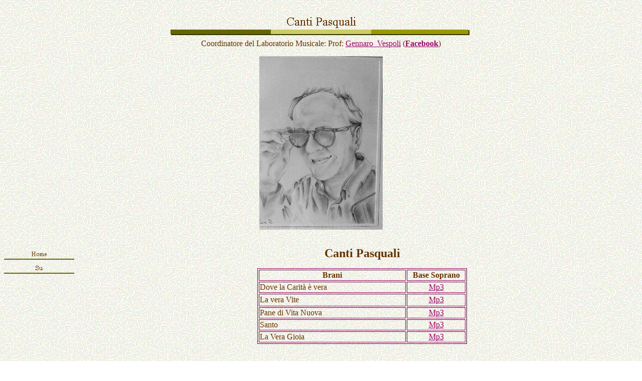

--- FILE ---
content_type: text/html
request_url: https://www.gennarovespoli.it/canti_pasquali.htm
body_size: 1221
content:
<html>

<head>
<meta http-equiv="Content-Type" content="text/html; charset=windows-1252">
<title>Canti Pasquali</title>
<meta name="GENERATOR" content="Microsoft FrontPage 6.0">
<meta name="ProgId" content="FrontPage.Editor.Document">
<!--mstheme--><link rel="stylesheet" type="text/css" href="_themes/level/leve1011.css"><meta name="Microsoft Theme" content="level 1011, default">
<meta name="Microsoft Border" content="tlb, default">
</head>

<body><!--msnavigation--><table border="0" cellpadding="0" cellspacing="0" width="100%"><tr><td>




<p align="center"><font size="4">
<img src="_derived/canti_pasquali.htm_cmp_level010_bnr.gif" width="600" height="70" border="0" alt="Canti Pasquali"></font>
<br>
Coordinatore del Laboratorio Musicale: Prof: <a href="l'autore_del_sito.htm">
Gennaro&nbsp; Vespoli</a> (<font color="#0000FF"><b><a href="https://www.facebook.com/gennaro.vespoli.1">Facebook</a></b></font>)</p>
<p align="center">
<img border="0" src="_borders/_derived/top.htm_txt_gennarovespoli.gif" width="246" height="346"></p>
<p align="center">&nbsp;</p>

</td></tr><!--msnavigation--></table><!--msnavigation--><table dir="ltr" border="0" cellpadding="0" cellspacing="0" width="100%"><tr><td valign="top" width="1%">



<p>
<script language="JavaScript"><!--
MSFPhover = 
  (((navigator.appName == "Netscape") && 
  (parseInt(navigator.appVersion) >= 3 )) || 
  ((navigator.appName == "Microsoft Internet Explorer") && 
  (parseInt(navigator.appVersion) >= 4 ))); 
function MSFPpreload(img) 
{
  var a=new Image(); a.src=img; return a; 
}
// --></script><script language="JavaScript"><!--
if(MSFPhover) { MSFPnav1n=MSFPpreload("_derived/home_cmp_level010_vbtn.gif"); MSFPnav1h=MSFPpreload("_derived/home_cmp_level010_vbtn_a.gif"); }
// --></script><a href="index.htm" language="JavaScript" onmouseover="if(MSFPhover) document['MSFPnav1'].src=MSFPnav1h.src" onmouseout="if(MSFPhover) document['MSFPnav1'].src=MSFPnav1n.src"><img src="_derived/home_cmp_level010_vbtn.gif" width="140" height="28" border="0" alt="Home" name="MSFPnav1"></a><br><script language="JavaScript"><!--
if(MSFPhover) { MSFPnav2n=MSFPpreload("_derived/up_cmp_level010_vbtn.gif"); MSFPnav2h=MSFPpreload("_derived/up_cmp_level010_vbtn_a.gif"); }
// --></script><a href="brani_per_flauto.htm" language="JavaScript" onmouseover="if(MSFPhover) document['MSFPnav2'].src=MSFPnav2h.src" onmouseout="if(MSFPhover) document['MSFPnav2'].src=MSFPnav2n.src"><img src="_derived/up_cmp_level010_vbtn.gif" width="140" height="28" border="0" alt="Su" name="MSFPnav2"></a></p>
<p>&nbsp;</p>

</td><td valign="top" width="24"></td><!--msnavigation--><td valign="top">
<p align="center"><font size="5"><b>Canti Pasquali</b></font></p>
<div align="center">
	<table border="1" width="38%">
		<tr>
			<td width="244" align="center"><b>Brani</b></td>
			<td align="center" width="94"><b>Base Soprano</b></td>
		</tr>
		<tr>
			<td width="244">Dove la Carità è vera</td>
			<td align="center" width="94">
			<a href="Canti%20per%20la%20Pasqua/dove_la_carità_è_-vera.mp3">Mp3</a></td>
		</tr>
		<tr>
			<td width="244" height="25">La vera Vite</td>
			<td align="center" width="94" height="25">
			<a href="Canti%20per%20la%20Pasqua/la_vera_vite.mp3">Mp3</a></td>
		</tr>
		<tr>
			<td width="244">Pane di Vita Nuova</td>
			<td align="center" width="94">
			<a href="Canti%20per%20la%20Pasqua/pane_di-vitanuova.mp3">Mp3</a></td>
		</tr>
		<tr>
			<td width="244">Santo</td>
			<td align="center" width="94">
			<a href="Canti%20per%20la%20Pasqua/santo.mp3">Mp3</a></td>
		</tr>
		<tr>
			<td width="244">La Vera Gioia</td>
			<td align="center" width="94">
			<a href="Canti%20per%20la%20Pasqua/la_vera_gioia.mp3">Mp3</a></td>
		</tr>
		</table>
	<p>&nbsp;</p>
	<p>&nbsp;</div>

<!--msnavigation--></td></tr><!--msnavigation--></table><!--msnavigation--><table border="0" cellpadding="0" cellspacing="0" width="100%"><tr><td>

<p>&nbsp;</p>
<h5><b><font size="4">Coordinatore del Laboratorio Musicale: Prof.
<a href="l'autore_del_sito.htm">Gennaro Vespoli</a> </font></b>
<font size="3">(<font color="#0000FF"><b><a href="https://www.facebook.com/gennaro.vespoli.1">Facebook</a></b></font>)</font></h5>
<p><font size="4">Contatta l'autore del sito:
<a href="mailto:gennarovespoli@alice.it">gennarovespoli63@gmail.com</a></font></p>

</td></tr><!--msnavigation--></table></body>

</html>


--- FILE ---
content_type: text/css
request_url: https://www.gennarovespoli.it/_themes/level/leve1011.css
body_size: 4352
content:
.mstheme {
	list-image-1: url(alevbul1.gif);
	list-image-2: url(alevbul2.gif);
	list-image-3: url(alevbul3.gif);
	nav-banner-image: url(alevbanr.gif);
	navbutton-home-hovered: url(alevhomh.gif);
	navbutton-home-normal: url(alevhom.gif);
	navbutton-horiz-hovered: url(alevhhov.gif);
	navbutton-horiz-normal: url(alevhbtn.gif);
	navbutton-horiz-pushed: url(alevhsel.gif);
	navbutton-next-hovered: url(alevnxth.gif);
	navbutton-next-normal: url(alevnxt.gif);
	navbutton-prev-hovered: url(alevbckh.gif);
	navbutton-prev-normal: url(alevbck.gif);
	navbutton-up-hovered: url(alevuph.gif);
	navbutton-up-normal: url(alevup.gif);
	navbutton-vert-hovered: url(alevvhov.gif);
	navbutton-vert-normal: url(alevvbtn.gif);
	navbutton-vert-pushed: url(alevvsel.gif);
	separator-image: url(alevrule.gif);
}
.mstheme-bannertxt {
	color: #663300;
	font-family: times new roman,Times New Roman,Times;
	font-size: 5;
}
.mstheme-horiz-navtxt {
	color: #663300;
	font-family: times new roman,times;
	font-size: 2;
}
.mstheme-navtxthome {
	color: #663300;
	font-family: times new roman,times;
	font-size: 1;
}
.mstheme-navtxtnext {
	color: #663300;
	font-family: times new roman,times;
	font-size: 1;
}
.mstheme-navtxtprev {
	color: #663300;
	font-family: times new roman,times;
	font-size: 1;
}
.mstheme-navtxtup {
	color: #663300;
	font-family: times new roman,times;
	font-size: 1;
}
.mstheme-vert-navtxt {
	color: #663300;
	font-family: times new roman,times;
	font-size: 2;
}
ul {
	list-style-image: url('alevbul1.gif');
}
ul ul {
	list-style-image: url('alevbul2.gif');
}
ul ul ul {
	list-style-image: url('alevbul3.gif');
}
.mstheme-label {
	color: #663300;
}
a:active {
	color: #FFCC00;
}
a:link {
	color: #990066;
}
a:visited {
	color: #CC6633;
}
body {
	background-color: #FFFFFF;
	color: #663300;
}
caption {
	color: #663300;
}
fieldset {
	border-color: #990066;
	color: #663300;
}
h1 {
	color: #663300;
}
h2 {
	color: #663300;
}
h3 {
	color: #663300;
}
h4 {
	color: #663300;
}
h5 {
	color: #663300;
}
h6 {
	color: #663300;
}
hr {
	color: #990066;
}
label {
	color: #663300;
}
legend {
	color: #663300;
}
marquee {
	color: #663300;
}
select {
	border-color: #BBBBBB;
	color: #000000;
}
table {
	border-color: #990066;
	color: #663300;
	table-border-color-dark: #990066;
	table-border-color-light: #CC3333;
}
td {
	border-color: ;
}
th {
	color: #663300;
}
.ms-addnew {
	color: #990066;
	font-family: times new roman,times;
	font-weight: normal;
	text-decoration: none;
}
.ms-alerttext {
	color: #DB6751;
	font-family: times new roman,times;
}
.ms-alternating {
	background-color: #E2E2B1;
}
.ms-announcementtitle {
	font-weight: bold;
}
.ms-appt {
	background-color: #669933;
	border: 2px solid #CCFF66;
	color: #663300;
	height: 18px;
	overflow: hidden;
	text-align: center;
	text-overflow: ellipsis;
	vertical-align: middle;
}
.ms-appt a {
	color: #990066;
}
.ms-appt a:hover {
	color: #FFCC00;
}
.ms-apptsingle {
	border-left: 1px solid #990066;
	border-right: 1px solid #990066;
	color: #663300;
	height: 18px;
	overflow: hidden;
	text-overflow: ellipsis;
	vertical-align: middle;
}
.ms-authoringcontrols {
	background-color: #E2E2B1;
	color: #663300;
	font-family: times new roman,times;
}
.ms-back {
	background-color: #E2E2B1;
	padding-bottom: 4;
	padding-left: 4;
	padding-right: 4;
	padding-top: 2;
	vertical-align: top;
}
.ms-banner {
	color: #CCCC66;
	font-family: times new roman,times;
}
.ms-banner a:link {
	color: #FFFFFF;
	font-family: times new roman,times;
	font-weight: bold;
	text-decoration: none;
}
.ms-banner a:visited {
	color: #FFFFFF;
	font-family: times new roman,times;
	font-weight: bold;
	text-decoration: none;
}
.ms-bannerframe {
	background-color: #666600;
	background-repeat: repeat-x
}
.ms-bodyareaframe {
	border-color: #CCCC66;
}
.ms-cal {
	border-collapse: collapse;
	cursor: default;
	font-family: times new roman,times;
	table-layout: fixed;
}
.ms-CalAllDay {
	height: 12px;
	text-align: center;
	vertical-align: top;
	width: 10%;
}
.ms-calbot {
	border-bottom: 1px solid #CCFF66;
	border-left: 1px solid #CCFF66;
	border-right: 1px solid #CCFF66;
	border-top: none;
	height: 2px;
}
.ms-calDmidHalfHour {
	border-color: #CCFF66;
	height: 20px;
}
.ms-calDmidHour {
	border-color: #CCFF66;
	height: 20px;
}
.ms-calDmidQuarterHour {
	border: 0px none;
	height: 20px;
}
.ms-caldow {
	border-left: 1px solid #CCFF66;
	border-right: 1px solid #CCFF66;
	border-top: 1px solid #CCFF66;
	color: #663300;
	font-weight: bold;
	height: 20px;
	text-align: center;
	vertical-align: top;
}
.ms-caldowdown {
	color: #663300;
	font-family: times new roman,times;
	font-weight: bold;
	text-align: center;
	vertical-align: middle;
}
.ms-caldown {
	color: #663300;
	vertical-align: top;
}
.ms-CalDSpacer {
	border-left: 1px solid #CCFF66;
	border-right: 1px solid #CCFF66;
	height: 4px;
}
.ms-calHalfHour {
	border-top: 1px solid #666600;
	height: 12px;
	vertical-align: top;
}
.ms-calhead {
	background-color: #663300;
	border: none;
	color: #FFFFFF;
	font-family: times new roman,times;
	padding: 2px;
	text-align: center;
}
.ms-calHour {
	border-top: 1px solid #CCFF66;
	height: 12px;
	vertical-align: top;
	width: 10%;
}
.ms-calmid {
	border-left: 1px solid #CCFF66;
	border-right: 1px solid #CCFF66;
	height: 20px;
}
.ms-calQuarterHour {
	border-top: 0px none;
	height: 12px;
	vertical-align: top;
}
.ms-CalSpacer {
	border-left: 1px solid #CCFF66;
	border-right: 1px solid #CCFF66;
	height: 4px;
}
.ms-caltop {
	border-left: 1px solid #CCFF66;
	border-right: 1px solid #CCFF66;
	border-top: 1px solid #CCFF66;
	height: 30px;
	vertical-align: top;
	width: 14%;
}
.ms-CalVSpacer {
	background-color: #CCFF66;
	width: 0px;
}
.ms-CategoryTitle {
	font-family: times new roman,times;
	font-weight: bold;
	text-decoration: none;
}
.ms-ConnError {
	color: #db6751;
}
.ms-Dappt {
	background-color: #669933;
	border: 2px solid #CCFF66;
	color: #663300;
	height: 18px;
	overflow: hidden;
	text-align: center;
	vertical-align: middle;
}
.ms-Dapptsingle {
	border-left: 1px solid #990066;
	border-right: 1px solid #990066;
	color: #663300;
	height: 18px;
	overflow: hidden;
	vertical-align: middle;
}
.ms-datepicker {
	background-color: #FFFFFF;
	border: 2px outset activeborder;
	color: #663300;
	cursor: default;
	font-family: Arial,Helvetica,sans-serif
}
.ms-datepickeriframe {
	background: #FFFFFF;
	display: none;
	position: absolute;
}
.ms-Dcal {
	border-collapse: collapse;
	border-left: 1px solid #CCFF66;
	border-right: 1px solid #CCFF66;
	cursor: default;
	font-family: times new roman,times;
	table-layout: fixed;
}
.ms-descriptiontext {
	color: #663300;
	font-family: times new roman,times;
}
.ms-descriptiontext a {
	color: #990066;
	font-family: times new roman,times;
}
.ms-discussionseparator {
	color: #666600;
	height: 1px;
}
.ms-discussiontitle {
	color: #663300;
	font-family: times new roman,times;
	font-weight: bold;
}
.ms-dpday {
	border: none;
	cursor: hand;
	text-align: center;
}
.ms-dpdow {
	border: none;
	border-bottom: 1px solid #CCFF66;
	color: #663300;
	font-weight: bold;
	text-align: center;
	vertical-align: top;
}
.ms-dpfoot {
	border-bottom: none;
	border-left: none;
	border-right: none;
	border-top: 1px solid;
	font-style: italic;
	height: 24px;
	text-align: center;
}
.ms-dphead {
	background-color: #C9C980;
	border: none;
	color: #663300;
	font-weight: bold;
	text-align: center;
}
.ms-dpnextprev {
	background-color: #C9C980;
	border: none;
	color: #663300;
	cursor: hand;
	font-weight: bold;
	text-align: center;
}
.ms-dpnonmonth {
	border: none;
	color: #BBBBBB;
	cursor: hand;
	text-align: center;
}
.ms-dpselectedday {
	background-color: #E2E2B1;
	border: none;
	cursor: hand;
	text-align: center;
}
.ms-error {
	color: #db6751;
	font-family: times new roman,times;
	font-weight: normal;
}
.ms-filedialog td {
	height: 16px;
}
.ms-firstCalHour {
	height: 12px;
	vertical-align: top;
	width: 10%;
}
.ms-formbody {
	color: #663300;
	font-family: times new roman,times;
	vertical-align: top;
}
.ms-formdescription {
	color: #323232;
	font-family: times new roman,times;
}
.ms-formdescription A {
	color: #990066;
	text-decoration: none;
}
.ms-formlabel {
	color: #323232;
	font-family: verdana;
	font-size: .7em;
	font-weight: normal;
}
.ms-formrecurrence {
	font-family: times new roman,times;
	font-weight: normal;
	vertical-align: top;
}
.ms-formtable .ms-formbody {
	line-height: 1.3em;
}
.ms-gb {
	background-color: #E2E2B1;
	color: #663300;
	font-family: times new roman,times;
	font-weight: bold;
	height: 18px;
}
.ms-GRFont {
	font-family: times new roman,times;
	vertical-align: top;
}
.ms-GRHeaderBackground {
	background-color: #666600;
	background-repeat: repeat-x
}
.ms-gridT1 {
	color: #BBBBBB;
	font-family: times new roman,times;
	text-align: center;
}
.ms-gridtext {
	cursor: default;
	font-family: times new roman,times;
	height: 19px;
}
.ms-GRStatusText a {
	color: #990066;
	text-decoration: none;
}
.ms-GRStatusText a:visited {
	color: #990066;
	text-decoration: none;
}
.ms-highlight {
	background-color: #666600;
}
.ms-homepagetitle {
	color: #663300;
	font-family: times new roman,times;
	font-weight: bold;
	text-decoration: none;
}
:hover.ms-homepagetitle {
	color: #990066;
	text-decoration: underline;
}
.ms-HoverCellActive {
	background-color: #C9C980;
	border: #990066 1px solid;
}
.ms-HoverCellActiveDark {
	background-color: #E2E2B1;
	border: solid 1px #666600;
}
.ms-imglibmenu {
	background-color: #E2E2B1;
	color: #990066;
	cursor: hand;
	font-family: times new roman,times;
}
.ms-imglibmenuarea {
	background-color: #E2E2B1;
}
.ms-imglibmenuhead {
	cursor: move;
}
.ms-imglibmenutext {
	color: #990066;
	cursor: move;
	font-weight: bold;
}
.ms-imglibthumbnail {
	background-color: #E2E2B1;
	border: solid #C9C980 0px;
}
.ms-input {
	font-family: times new roman,times;
}
.ms-itemheader a {
	color: #663300;
	font-family: times new roman,times;
	font-weight: bold;
	text-decoration: none;
}
.ms-itemheader a:hover {
	color: #663300;
	text-decoration: underline;
}
.ms-itemheader a:visited {
	color: #663300;
	text-decoration: none;
}
.ms-itemheader a:visited:hover {
	text-decoration: underline;
}
.ms-long {
	font-family: Arial,Helvetica,sans-serif;
	width: 386px;
}
.ms-main {
	border-color: #CCCC66;
}
.ms-menuimagecell {
	background-color: #E2E2B1;
	cursor: hand;
}
.ms-MWSInstantiated a:hover {
	color: #FFCC00;
	text-decoration: underline;
}
.ms-MWSInstantiated a:link {
	color: #990066;
	text-decoration: none;
}
.ms-MWSInstantiated a:visited {
	color: #990066;
	text-decoration: none;
}
.ms-MWSSelectedInstance {
	color: #663300;
	text-decoration: none;
}
.ms-MWSUninstantiated a:hover {
	color: #990066;
	text-decoration: underline;
}
.ms-MWSUninstantiated a:link {
	color: #990066;
	text-decoration: none;
}
.ms-MWSUninstantiated a:visited {
	color: #990066;
	text-decoration: none;
}
.ms-nav .ms-navwatermark {
	color: #D0D0A0;
}
.ms-nav .ms-SPZoneLabel {
	font-family: times new roman,times;
}
.ms-nav a {
	color: #990066;
	font-family: times new roman,times;
	font-weight: normal;
	text-decoration: none;
}
.ms-nav a:hover {
	color: #FFCC00;
	text-decoration: underline;
}
.ms-nav a:visited {
	color: #990066;
}
.ms-nav td {
	color: #663300;
	font-family: times new roman,times;
	font-weight: normal;
}
.ms-nav th {
	color: #663300;
	font-family: times new roman,times;
	font-weight: normal;
}
.ms-navframe {
	background: #E2E2B1;
	border-color: #E2E2B1;
}
.ms-navheader a {
	font-weight: bold;
}
.ms-navheader a:link {
	font-weight: bold;
}
.ms-navheader a:visited {
	font-weight: bold;
}
.ms-navline {
	border-bottom: 1px solid #666600;
}
.ms-pagecaption {
	color: #663300;
	font-family: times new roman,times;
}
.ms-PageHeaderDate {
	color: #663300;
	font-family: times new roman,times;
}
.ms-PageHeaderGreeting {
	color: #663300;
	font-family: times new roman,times;
}
.ms-pagetitle {
	color: #663300;
	font-family: times new roman,times;
	font-weight: bold;
}
.ms-pagetitle a {
	color: #990066;
	text-decoration: none;
}
.ms-pagetitle a:hover {
	color: #FFCC00;
	text-decoration: underline;
}
.ms-partline {
	background-color: #CCFF66;
}
.ms-PartSpacingHorizontal {
	padding-top: 10px;
}
.ms-PartSpacingVertical {
	padding-top: 10px;
}
.ms-propertysheet {
	font-family: times new roman,times;
}
.ms-propertysheet a {
	color: #990066;
	text-decoration: none;
}
.ms-propertysheet a:hover {
	color: #FFCC00;
	text-decoration: underline;
}
.ms-propertysheet a:visited {
	color: #CC6633;
	text-decoration: none;
}
.ms-propertysheet a:visited:hover {
	text-decoration: underline;
}
.ms-propertysheet th {
	color: #663300;
	font-family: times new roman,times;
	font-weight: bold;
}
.ms-PropGridBuilderButton {
	background-color: #C9C980;
	border: solid 1px #CC3333;
	display: none;
	width: 16px;
}
.ms-radiotext {
	cursor: default;
	font-family: verdana;
	font-size: 10pt;
	height: 19px;
	text-align: left;
}
.ms-rtApplyBackground {
	background-color: #990066;
	border: 0.02cm solid #CC3333;
}
.ms-rtRemoveBackground {
	background-color: transparent;
	border: 0.02cm solid #FFFFFF;
}
.ms-rtToolbarDefaultStyle {
	font: normal 8pt times new roman,times;
}
.ms-searchcorner {
	background-color: #CCCC66;
	background-image: none;
}
.ms-searchform {
	background-color: #CCCC66;
}
.ms-sectionheader {
	color: #663300;
	font-family: times new roman,times;
	font-weight: bold;
}
.ms-sectionheader a {
	color: #663300;
	text-decoration: none;
}
.ms-sectionheader a:hover {
	color: #663300;
	text-decoration: none;
}
.ms-sectionheader a:visited {
	color: #663300;
	text-decoration: none;
}
.ms-sectionline {
	background-color: #CCFF66;
}
.ms-selected {
	background-color: #669933;
	color: #663300;
}
.ms-selected SPAN {
	color: #669933;
}
.ms-selectednav {
	background: #FFFFFF;
	border: 1px solid #663300;
	padding-bottom: 2px;
	padding-top: 1px;
}
.ms-selectedtitle {
	background-color: #E2E2B1;
	border: 1px solid #CC3333;
	padding-bottom: 2px;
	padding-top: 1px;
}
.ms-separator {
	color: #663300;
}
.ms-smallheader {
	color: #663300;
	font-family: times new roman,times;
	font-weight: bold;
}
.ms-smallsectionline {
	border-bottom: 1px solid #CCCC66;
	padding-bottom: 0;
	padding-left: 0;
	padding-right: 0;
	padding-top: 2;
}
.ms-SPButton {
	font-family: times new roman,times;
}
.ms-SPError {
	border-bottom: #E2E2B1 2px solid;
	color: #DB6751;
	font-family: times new roman,times;
	padding-bottom: 2px;
	padding-left: 2px;
	padding-right: 2px;
	padding-top: 2px;
}
.ms-SPLink {
	color: #990066;
	font-family: times new roman,times;
}
.ms-SPLink a:link {
	color: #990066;
	text-decoration: none;
}
.ms-SPLink a:visited {
	color: #990066;
	text-decoration: none;
}
.ms-SPZone {
	border: #990066 1px solid;
	padding: 5px;
}
.ms-SPZoneCaption {
	color: #990066;
	font-family: times new roman,times;
}
.ms-SPZoneIBar {
	border: #FFCC00 3px solid;
}
.ms-SPZoneLabel {
	color: #990066;
	font-family: times new roman,times;
	padding: 0;
}
.ms-SPZoneSelected {
	border: #FFCC00 1px solid;
	padding: 5px;
}
.ms-storMeEstimated {
	background-color: #FFCC00;
}
.ms-storMeFree {
	background-color: #669933;
	background-repeat: repeat-x
}
.ms-storMeUsed {
	background-color: #CC6633;
}
.ms-stylebody {
	font-family: verdana;
	font-size: 8pt;
}
.ms-stylebody a:hover {
	color: #ff3300;
	text-decoration: underline;
}
.ms-stylebody a:link {
	color: #990066;
	text-decoration: none;
}
.ms-stylebody a:visited {
	text-decoration: none;
}
.ms-stylebox {
	border: 1px solid #666600;
	font-family: verdana;
	text-align: left;
}
.ms-styleheader {
	background-color: #E2E2B1;
	font-family: verdana;
	font-size: 0.68em;
}
.ms-styleheader a:hover {
	color: #ff3300;
	text-decoration: underline;
}
.ms-styleheader a:link {
	color: #990066;
	text-decoration: none;
}
.ms-styleheader a:visited {
	text-decoration: none;
}
.ms-stylelabel {
	color: #666600;
	font-family: verdana;
	font-size: 8pt;
}
.ms-subsmanagecell {
	color: #663300;
	font-family: times new roman,times;
	height: 18px;
	vertical-align: top;
}
.ms-subsmanageheader {
	background-color: #E2E2B1;
	font-family: times new roman,times;
	font-weight: bold;
	text-decoration: none;
	vertical-align: top;
}
.ms-surveyGVVBar {
	background-color: #990066;
	border-bottom-color: #CC3333;
	border-bottom-style: solid;
	border-bottom-width: 0px;
	border-top-color: #990066;
	border-top-style: solid;
	border-top-width: 0px;
	width: 9px;
}
.ms-surveyGVVBarS {
	width: 20px;
}
.ms-surveyVBarT {
	color: #BBBBBB;
	font-family: verdana;
	font-size: 7pt;
	text-align: center;
}
.ms-tabinactive {
	background-color: #E2E2B1;
	border-bottom: #E2E2B1 2px solid;
	border-left: #E2E2B1 2px solid;
	border-right: #E2E2B1 2px solid;
	border-top: #E2E2B1 2px solid;
	color: #990066;
	font-family: times new roman,times;
	padding-bottom: 3px;
	padding-left: 10px;
	padding-right: 10px;
	padding-top: 3px;
}
.ms-tabinactive a:hover {
	color: #990066;
	text-decoration: none;
}
.ms-tabinactive a:link {
	color: #990066;
	text-decoration: none;
}
.ms-tabinactive a:visited {
	color: #990066;
	text-decoration: none;
}
.ms-tabselected {
	background-color: #CCFF66;
	border-bottom: #CCFF66 2px solid;
	border-left: #CCFF66 2px solid;
	border-right: #CCFF66 2px solid;
	border-top: #CCFF66 2px solid;
	color: #CCCC66;
	font-family: times new roman,times;
	font-weight: bold;
	padding-bottom: 3px;
	padding-left: 10px;
	padding-right: 10px;
	padding-top: 3px;
}
.ms-titlearea {
	color: #663300;
	font-family: times new roman,times;
}
.ms-titlearealine {
	background-color: #CCFF66;
}
.ms-toolbar {
	color: #990066;
	font-family: times new roman,times;
	text-decoration: none;
}
.ms-toolbar a:visited {
	color: #990066;
	font-family: times new roman,times;
	text-decoration: none;
}
.ms-ToolPaneBody {
	padding-bottom: 2px;
	padding-top: 2px;
}
.ms-ToolPaneBorder {
	border-bottom: solid none;
	border-left: #E2E2B1 1px solid;
	border-right: #E2E2B1 1px solid;
	border-top: solid none;
}
.ms-ToolPaneClose {
	background-color: #C9C980;
}
.ms-ToolPaneError {
	color: #db6751;
	font-family: times new roman,times;
	padding: 2px;
}
.ms-ToolPaneFooter {
	background-color: #C9C980;
	color: #663300;
	font-family: times new roman,times;
	padding: 5px;
}
.ms-ToolPaneFrame {
	background-color: #E2E2B1;
	padding: 0px;
}
.ms-ToolPaneHeader {
	background-color: #C9C980;
	border-style: none;
}
.ms-ToolPaneInfo {
	background-color: #E2E2B1;
	color: #663300;
	font-family: times new roman,times;
	padding-bottom: 0px;
	padding-left: 5px;
	padding-right: 5px;
	padding-top: 5px;
}
.ms-ToolPaneTitle {
	background-color: #C9C980;
	color: #663300;
	font-family: times new roman,times;
	font-weight: bold;
	padding-bottom: 3px;
	padding-top: 3px;
}
.ms-ToolPartSpacing {
	padding-top: 8px;
}
.ms-ToolStrip {
	background-color: #E2E2B1;
	border-bottom: #990066 1px solid;
	border-left: #990066 1px solid;
	border-right: #990066 1px solid;
	border-top: #990066 1px solid;
	color: #666600;
}
.ms-TPBody {
	color: #663300;
	font-family: times new roman,times;
}
.ms-TPBody a:hover {
	color: #990066;
	cursor: hand;
	text-decoration: none;
}
.ms-TPBody a:link {
	color: #990066;
	cursor: hand;
	text-decoration: none;
}
.ms-TPBody a:visited {
	color: #990066;
	cursor: hand;
	text-decoration: none;
}
.ms-TPBody h1 {
	font-weight: bold;
}
.ms-TPBody h2 {
	font-weight: bold;
}
.ms-TPBody h3 {
	font-weight: bold;
}
.ms-TPBody h4 {
	font-weight: bold;
}
.ms-TPBody h5 {
	font-weight: bold;
}
.ms-TPBody h6 {
	font-weight: bold;
}
.ms-TPBody th {
	font-weight: bold;
}
.ms-TPBorder {
	border: none;
}
.ms-TPHeader {
	background-color: #666600;
}
.ms-TPInput {
	color: #FFFFFF;
	font-family: times new roman,times;
}
.ms-TPTitle {
	color: #E2E2B1;
	font-family: times new roman,times;
	font-weight: bold;
	padding-bottom: 2px;
	padding-top: 2px;
}
.ms-underline {
	border-bottom: 1px solid #CCCC66;
	padding-bottom: 4;
	padding-left: 4;
	padding-right: 4;
	padding-top: 2;
	vertical-align: top;
}
.ms-underlineback {
	background-color: #E2E2B1;
	border-bottom: 1px solid #CCCC66;
	padding-bottom: 4;
	padding-left: 4;
	padding-right: 4;
	padding-top: 2;
	vertical-align: top;
}
.ms-unselectednav {
	border: 1px solid #E2E2B1;
	padding-bottom: 2px;
	padding-top: 1px;
}
.ms-unselectedtitle {
	margin: 1px;
	padding-bottom: 2px;
	padding-top: 1px;
}
.ms-uploadborder {
	border: 1px solid #666600;
}
.ms-uploadcontrol {
	background-color: #669933;
}
.ms-Vappt {
	background-color: #D0D0A0;
	border-bottom: 3px solid #990066;
	border-left: 2px solid #990066;
	border-right: 2px solid #990066;
	border-top: 1px solid #990066;
	color: #663300;
	height: 12px;
	overflow: hidden;
	padding-left: 3px;
	padding-right: 3px;
	text-align: center;
	text-overflow: ellipsis;
	vertical-align: middle;
}
.ms-Vappt a {
	color: #990066;
	font-family: times new roman,times;
	font-weight: normal;
	overflow: hidden;
	text-decoration: none;
	text-overflow: ellipsis;
}
.ms-Vappt a:hover {
	color: #663300;
	text-decoration: underline;
}
.ms-Vapptsingle {
	background-color: #D0D0A0;
	border: 1px solid #990066;
	color: #663300;
	overflow: hidden;
	text-align: center;
	text-overflow: ellipsis;
	vertical-align: middle;
}
.ms-Vapptsingle a {
	color: #990066;
	font-family: times new roman,times;
	font-weight: normal;
	overflow: hidden;
	text-decoration: none;
	text-overflow: ellipsis;
}
.ms-Vapptsingle a:hover {
	text-decoration: underline;
}
.ms-vb {
	color: #663300;
	font-family: times new roman,times;
	height: 18px;
	vertical-align: top;
}
.ms-vb a {
	color: #990066;
	text-decoration: none;
}
.ms-vb a:hover {
	color: #FFCC00;
	text-decoration: underline;
}
.ms-vb a:visited {
	color: #990066;
	text-decoration: none;
}
.ms-vb a:visited:hover {
	color: #FFCC00;
	text-decoration: underline;
}
.ms-vb-icon {
	border-top: 1px solid #CCCC66;
	padding-bottom: 0px;
	padding-top: 2px;
	vertical-align: top;
	width: 16px;
}
.ms-vb-title {
	border-top: 1px solid #CCCC66;
}
.ms-vb-user {
	border-top: 1px solid #CCCC66;
	font-family: times new roman,times;
	vertical-align: top;
}
.ms-vb-user a {
	color: #990066;
	text-decoration: none;
}
.ms-vb-user a:hover {
	color: #FFCC00;
	text-decoration: underline;
}
.ms-vb-user a:visited {
	color: #990066;
	text-decoration: none;
}
.ms-vb-user a:visited:hover {
	color: #FFCC00;
	text-decoration: underline;
}
.ms-vb2 {
	border-top: 1px solid #CCCC66;
	font-family: times new roman,times;
	padding-bottom: 0px;
	padding-top: 3px;
	vertical-align: top;
}
.ms-vb2 a {
	color: #990066;
	text-decoration: none;
}
.ms-vb2 a:hover {
	color: #FFCC00;
	text-decoration: underline;
}
.ms-vb2 a:visited {
	color: #990066;
	text-decoration: none;
}
.ms-vb2 a:visited:hover {
	color: #FFCC00;
	text-decoration: underline;
}
.ms-vcal {
	border-collapse: separate;
	cursor: default;
	font-family: times new roman,times;
	table-layout: fixed;
}
.ms-verticaldots {
	border-left: none;
	border-right: 1px solid #CCFF66;
}
.ms-Vevt {
	color: #663300;
	font-family: times new roman,times;
	font-weight: normal;
	height: 12px;
	overflow: hidden;
	padding: 0px;
	text-align: center;
	text-overflow: ellipsis;
	vertical-align: top;
}
.ms-Vevt a {
	color: #663300;
	font-family: times new roman,times;
	font-weight: normal;
	text-decoration: none;
}
.ms-Vevt a:hover {
	color: #663300;
	text-decoration: underline;
}
.ms-Vevt a:visited {
	color: #DFD664;
}
.ms-vh {
	color: #990066;
	font-family: times new roman,times;
	font-weight: normal;
	text-decoration: none;
}
.ms-vh a {
	color: #990066;
	text-decoration: none;
}
.ms-vh a:hover {
	text-decoration: underline;
}
.ms-vh a:visited {
	color: #990066;
	text-decoration: none;
}
.ms-vh-icon {
	color: #990066;
	font-family: times new roman,times;
	font-weight: normal;
	text-decoration: none;
	vertical-align: top;
	width: 22px;
}
.ms-vh-icon-empty {
	color: #990066;
	font-family: times new roman,times;
	font-weight: normal;
	text-decoration: none;
	vertical-align: top;
	width: 0px;
}
.ms-vh-left {
	color: #990066;
	font-family: times new roman,times;
	font-weight: normal;
	text-decoration: none;
}
.ms-vh-left a {
	color: #990066;
	text-decoration: none;
}
.ms-vh-left-icon {
	color: #990066;
	font-family: times new roman,times;
	font-weight: normal;
	text-decoration: none;
	width: 22px;
}
.ms-vh-left-icon-empty {
	color: #990066;
	font-family: times new roman,times;
	font-weight: normal;
	text-decoration: none;
	width: 0px;
}
.ms-vh-right {
	color: #990066;
	font-family: times new roman,times;
	font-weight: normal;
	text-decoration: none;
}
.ms-vh-right a {
	color: #990066;
	text-decoration: none;
}
.ms-vh-right-icon {
	color: #990066;
	font-family: times new roman,times;
	font-weight: normal;
	text-decoration: none;
	width: 22px;
}
.ms-vh-right-icon-empty {
	color: #990066;
	font-family: times new roman,times;
	font-weight: normal;
	text-decoration: none;
	width: 0px;
}
.ms-vh2 {
	color: #990066;
	font-family: times new roman,times;
	font-weight: normal;
	text-decoration: none;
	vertical-align: top;
}
.ms-vh2 a {
	color: #990066;
	text-decoration: none;
}
.ms-vh2 a:hover {
	text-decoration: underline;
}
.ms-vh2 a:visited {
	color: #990066;
	text-decoration: none;
}
.ms-vhImage {
	color: #5D5D5D;
	font-family: times new roman,times;
	font-weight: normal;
	text-decoration: none;
	vertical-align: top;
	width: 18pt;
}
.ms-viewselect a:link {
	color: #990066;
	font-family: times new roman,times;
}
.ms-WPBody {
	font-family: times new roman,times;
}
.ms-WPBody A:hover {
	color: #FFCC00;
	text-decoration: underline;
}
.ms-WPBody a:link {
	color: #990066;
	text-decoration: none;
}
.ms-WPBody a:visited {
	color: #990066;
	text-decoration: none;
}
.ms-WPBody h1 {
	font-weight: bold;
}
.ms-WPBody h2 {
	font-weight: bold;
}
.ms-WPBody h3 {
	font-weight: bold;
}
.ms-WPBody h4 {
	font-weight: bold;
}
.ms-WPBody h5 {
	font-weight: bold;
}
.ms-WPBody h6 {
	font-weight: bold;
}
.ms-WPBody td {
	font-family: times new roman,times;
}
.ms-WPBody th {
	font-weight: bold;
}
.ms-WPBorder {
	border-bottom: #666600 1px solid;
	border-left: #666600 1px solid;
	border-right: #666600 1px solid;
	border-top-style: none;
}
.ms-WPDesign {
	background-color: #E2E2B1;
}
.ms-WPHeader {
	background-color: #E2E2B1;
	background-image: url('blank.gif');
	background-repeat: repeat-x;
}
.ms-WPMenu {
	background-color: #E2E2B1;
}
.ms-WPSelected {
	border: #979700 3px dashed;
}
.ms-WPTitle {
	color: #666600;
	font-family: times new roman,times;
	font-weight: bold;
	padding-bottom: 2px;
	padding-top: 2px;
}
.ms-WPTitle A:hover {
	color: #663300;
	cursor: hand;
	text-decoration: underline;
}
.ms-WPTitle a:link {
	color: #666600;
	cursor: hand;
	text-decoration: none;
}
.ms-WPTitle a:visited {
	color: #666600;
	cursor: hand;
	text-decoration: none;
}
.mstheme {
	navbutton-background-color: #FFFFFF;
	top-bar-button: url(levglobl.gif);
}
.mstheme-label {
	font-family: times new roman,times;
	font-style: normal;
}
.mstheme-topbar-font {
	color: #663300;
	font-family: times new roman,times;
}
.UserBackground {
	background-color: #FFFFFF;
}
.UserButton {
	color: #663300;
	font-family: times new roman,times;
}
.UserCaption {
	background-color: #E2E2B1;
	font-family: times new roman,times;
}
.UserCell {
	color: #663300;
	font-family: times new roman,times;
	padding: 2px 5px 3px 5px;
}
.UserCellSelected {
	background-color: #FFFFFF;
	border: solid 1px #663300;
	color: #663300;
	font-family: times new roman,times;
	padding: 1px 4px 2px 4px;
}
.UserCommandArea {
	padding-top: 7px;
}
.UserConfiguration {
	background-color: #E2E2B1;
	font-family: times new roman,times;
}
.UserControlGroup {
	padding-bottom: 10px;
	padding-top: 2px;
}
.UserDottedLine {
	background-color: transparent;
	background-image: url('dot.gif');
	background-repeat: repeat-x;
	height: 1px;
	margin-bottom: 2px;
	overflow: hidden
}
.UserFooter {
	padding: 10px 7px 7px 7px;
	width: 100%;
}
.UserGeneric {
	padding: 8px 5px 7px 5px;
}
.UserGenericBody {
	padding: 5px 0px 0px 17px;
}
.UserGenericBulletItem {
	padding-bottom: 2px;
}
.UserGenericHeader {
	color: #663300;
	font-family: times new roman,times;
	font-weight: bold;
}
.UserGenericText {
	color: #663300;
}
.UserInput {
	color: #663300;
	font-family: times new roman,times;
}
.UserNotification {
	color: #BBBBBB;
	font-family: times new roman,times;
	padding: 4px;
}
.UserSectionBody {
	padding: 0px 0px 0px 7px;
	width: 100%;
}
.UserSectionFooter {
	border-top: solid 1px #C9C980;
	color: #663300;
}
.UserSectionHead {
	color: #663300;
	padding: 0px 0px 3px 0px;
	width: 100%;
}
.UserSectionTitle {
	border-bottom: solid 1px #C9C980;
	color: #663300;
	font-weight: bold;
	margin-bottom: 5px;
	padding-bottom: 2px;
	width: 100%;
}
.UserSelect {
	color: #663300;
	font-family: times new roman,times;
}
.UserShadedRegion {
	background-color: #E2E2B1;
	font-family: times new roman,times;
}
.UserToolbar {
	background-color: transparent;
	background-image: url('toolgrad.gif');
	background-repeat: repeat-x;
	border: 1px solid #BBBBBB
}
.UserToolbarDisabledLink {
	color: #666600;
	font-family: times new roman,times;
	padding: 4px;
}
.UserToolbarImage {
	background-color: #BBBBBB;
	border: medium none;
	cursor: hand;
	text-align: center;
}
.UserToolBarImageArea {
	font-family: times new roman,times;
	font-weight: normal;
	padding-bottom: 5px;
}
.UserToolbarSelectedImage {
	border-bottom: #000000 1px solid;
	border-left: medium none;
	border-right: medium none;
	border-top: medium none;
	font-weight: bold;
	text-align: center;
	vertical-align: top;
}
.UserToolBarTextArea {
	font-family: times new roman,times;
	font-weight: normal;
	padding-bottom: 5px;
}
.UserToolbarTextArea A:hover {
	color: #FFCC00;
	text-decoration: underline;
}
.UserToolbarTextArea A:link {
	color: #990066;
	text-decoration: none;
}
.UserToolbarTextArea A:visited {
	color: #990066;
	text-decoration: none;
}
a.ms-imglibPreviewTitle {
	overflow: hidden;
	text-overflow: ellipsis;
	width: 130;
}
body {
	background-image: url('levbkg2.gif');
	font-family: times new roman,times
}
button {
	border-style: solid;
	border-width: 1pt;
	font-family: Arial,Helvetica,sans-serif;
	font-style: normal;
}
caption {
	font-family: times new roman,times;
	font-style: normal;
}
Div.ms-titleareaframe {
	border-top: 4px solid #CCCC66;
}
fieldset {
	border-style: solid;
	border-width: 1pt;
	font-family: times new roman,times;
	font-style: normal;
}
h1 {
	font-family: times new roman,Times New Roman,Times;
	font-style: normal;
	font-weight: bold;
}
h2 {
	font-family: times new roman,Times New Roman,Times;
	font-style: normal;
	font-weight: normal;
}
h3 {
	font-family: times new roman,times;
	font-style: normal;
	font-weight: normal;
}
h4 {
	font-family: times new roman,times;
	font-style: normal;
	font-weight: normal;
}
h5 {
	font-family: times new roman,times;
	font-style: normal;
	font-weight: normal;
}
h6 {
	font-family: times new roman,times;
	font-style: normal;
	font-weight: normal;
}
hr {
	color: #990066;
	height: 2px;
}
il {
	list-style-image: url('levbul2.gif');
}
IMG.ms-button {
	cursor: hand;
}
img.ms-imglibpreviewarea {
	border: solid #E2E2B1 3px;
	margin-top: 3px;
}
img.thumbnail {
	border: 3px solid #C9C980;
}
label {
	font-family: times new roman,times;
	font-style: normal;
}
legend {
	font-family: times new roman,times;
	font-style: normal;
}
marquee {
	font-family: times new roman,times;
}
select {
	border-style: solid;
	font-family: times new roman,times;
	font-style: normal
}
span.thumbnail {
	padding: 16 10;
	position: relative;
	width: 5px;
}
span.userdata {
	behavior: url(#default#userData);
	display: none;
}
table {
	font-family: times new roman,times;
	font-style: normal;
}
table.ms-form td {
	vertical-align: top;
	width: 100%;
}
table.ms-form th {
	color: #663300;
	font-family: times new roman,times;
	font-weight: normal;
	vertical-align: top;
}
table.ms-imglibPreviewTable {
	display: none;
}
table.ms-imglibtitletable {
	border: 0px solid #CCCC66;
}
TABLE.ms-titleareaframe {
	border-left: 0px;
}
table.ms-toolbar {
	background-image: url('toolgrad.gif');
	border: 1px solid #BBBBBB
}
TD.ms-titleareaframe {
	border-color: #CCCC66;
	color: #000000;
}
textarea {
	font-family: times new roman,times;
	font-style: normal
}
th {
	font-family: times new roman,times;
	font-style: bold;
}
tr.ms-imglibselectedrow {
	background-color: #E2E2B1;
}
